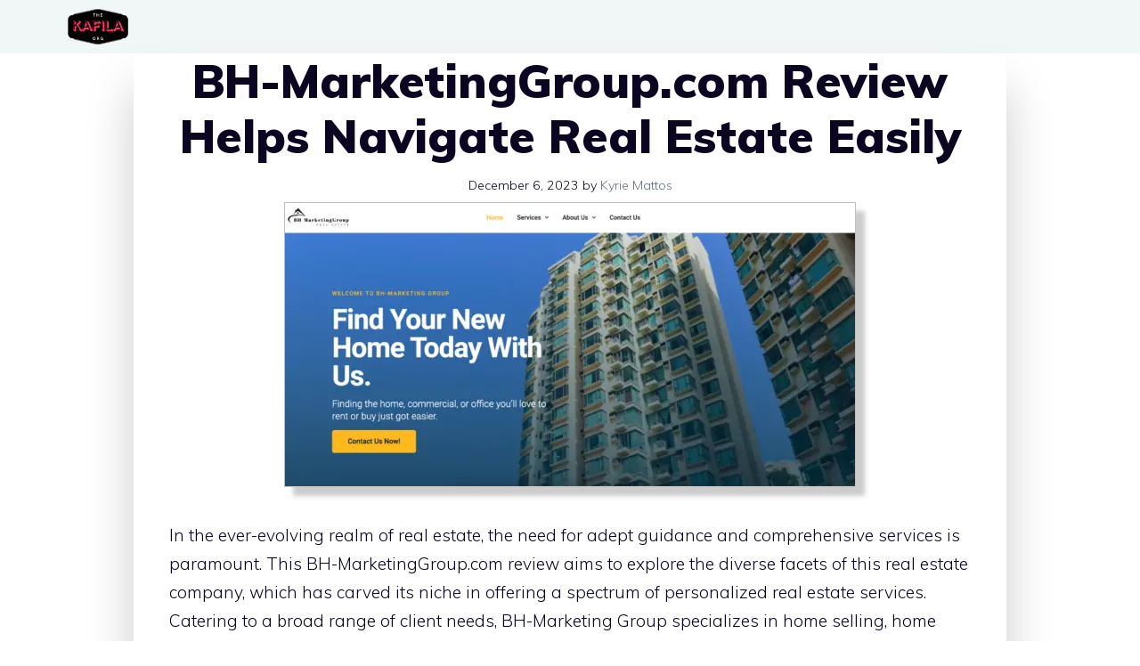

--- FILE ---
content_type: text/html; charset=UTF-8
request_url: https://kafila.org/bh-marketinggroup-com-review-helps-navigate-real-estate-easily/
body_size: 21350
content:
<!DOCTYPE html>
<html lang="en-US" prefix="og: https://ogp.me/ns#">
<head><style>img.lazy{min-height:1px}</style><link href="https://kafila.org/wp-content/plugins/w3-total-cache/pub/js/lazyload.min.js" as="script">
	<meta charset="UTF-8">
	<link rel='preconnect' href='https://fonts.gstatic.com' >
<link rel='dns-prefetch' href='//fonts.googleapis.com'>
<meta name="viewport" content="width=device-width, initial-scale=1">
<!-- Search Engine Optimization by Rank Math - https://rankmath.com/ -->
<title>BH-MarketingGroup.com Review Helps Navigate Real Estate Easily</title><link rel="preload" href="https://fonts.googleapis.com/css?family=Muli:200,200italic,300,300italic,regular,italic,600,600italic,700,700italic,800,800italic,900,900italic" as="font" crossorigin>
<meta name="description" content="In the ever-evolving realm of real estate, the need for adept guidance and comprehensive services is paramount. This BH-MarketingGroup.com review aims to"/>
<meta name="robots" content="follow, index, max-snippet:-1, max-video-preview:-1, max-image-preview:large"/>
<link rel="canonical" href="https://kafila.org/bh-marketinggroup-com-review-helps-navigate-real-estate-easily/" />
<meta property="og:locale" content="en_US" />
<meta property="og:type" content="article" />
<meta property="og:title" content="BH-MarketingGroup.com Review Helps Navigate Real Estate Easily" />
<meta property="og:description" content="In the ever-evolving realm of real estate, the need for adept guidance and comprehensive services is paramount. This BH-MarketingGroup.com review aims to" />
<meta property="og:url" content="https://kafila.org/bh-marketinggroup-com-review-helps-navigate-real-estate-easily/" />
<meta property="og:site_name" content="Kafila" />
<meta property="article:section" content="Business" />
<meta property="og:image" content="https://kafila.org/wp-content/uploads/2023/12/word-image-11544-1-e1701839755306.png" />
<meta property="og:image:secure_url" content="https://kafila.org/wp-content/uploads/2023/12/word-image-11544-1-e1701839755306.png" />
<meta property="og:image:width" content="640" />
<meta property="og:image:height" content="318" />
<meta property="og:image:alt" content="BH-MarketingGroup.com Review Helps Navigate Real Estate Easily" />
<meta property="og:image:type" content="image/png" />
<meta property="article:published_time" content="2023-12-06T21:10:12+00:00" />
<meta name="twitter:card" content="summary_large_image" />
<meta name="twitter:title" content="BH-MarketingGroup.com Review Helps Navigate Real Estate Easily" />
<meta name="twitter:description" content="In the ever-evolving realm of real estate, the need for adept guidance and comprehensive services is paramount. This BH-MarketingGroup.com review aims to" />
<meta name="twitter:image" content="https://kafila.org/wp-content/uploads/2023/12/word-image-11544-1-e1701839755306.png" />
<meta name="twitter:label1" content="Written by" />
<meta name="twitter:data1" content="Kyrie Mattos" />
<meta name="twitter:label2" content="Time to read" />
<meta name="twitter:data2" content="7 minutes" />
<script type="application/ld+json" class="rank-math-schema">{"@context":"https://schema.org","@graph":[{"@type":"Organization","@id":"https://kafila.org/#organization","name":"Kafila","url":"https://kafila.org","logo":{"@type":"ImageObject","@id":"https://kafila.org/#logo","url":"https://kafila.org/wp-content/uploads/2019/12/Untitled-1.png","contentUrl":"https://kafila.org/wp-content/uploads/2019/12/Untitled-1.png","caption":"Kafila","inLanguage":"en-US","width":"323","height":"118"}},{"@type":"WebSite","@id":"https://kafila.org/#website","url":"https://kafila.org","name":"Kafila","publisher":{"@id":"https://kafila.org/#organization"},"inLanguage":"en-US"},{"@type":"ImageObject","@id":"https://kafila.org/wp-content/uploads/2023/12/word-image-11544-1-e1701839755306.png","url":"https://kafila.org/wp-content/uploads/2023/12/word-image-11544-1-e1701839755306.png","width":"640","height":"318","inLanguage":"en-US"},{"@type":"WebPage","@id":"https://kafila.org/bh-marketinggroup-com-review-helps-navigate-real-estate-easily/#webpage","url":"https://kafila.org/bh-marketinggroup-com-review-helps-navigate-real-estate-easily/","name":"BH-MarketingGroup.com Review Helps Navigate Real Estate Easily","datePublished":"2023-12-06T21:10:12+00:00","dateModified":"2023-12-06T21:10:12+00:00","isPartOf":{"@id":"https://kafila.org/#website"},"primaryImageOfPage":{"@id":"https://kafila.org/wp-content/uploads/2023/12/word-image-11544-1-e1701839755306.png"},"inLanguage":"en-US"},{"@type":"Person","@id":"https://kafila.org/author/kyrie/","name":"Kyrie Mattos","url":"https://kafila.org/author/kyrie/","image":{"@type":"ImageObject","@id":"https://secure.gravatar.com/avatar/de68276cd72d6d6ef77e7a27e9226e5cd6a86b5e8ddddc312917131740deb1e3?s=96&amp;d=mm&amp;r=g","url":"https://secure.gravatar.com/avatar/de68276cd72d6d6ef77e7a27e9226e5cd6a86b5e8ddddc312917131740deb1e3?s=96&amp;d=mm&amp;r=g","caption":"Kyrie Mattos","inLanguage":"en-US"},"worksFor":{"@id":"https://kafila.org/#organization"}},{"@type":"BlogPosting","headline":"BH-MarketingGroup.com Review Helps Navigate Real Estate Easily","datePublished":"2023-12-06T21:10:12+00:00","dateModified":"2023-12-06T21:10:12+00:00","articleSection":"Business, Real Estate, Security","author":{"@id":"https://kafila.org/author/kyrie/","name":"Kyrie Mattos"},"publisher":{"@id":"https://kafila.org/#organization"},"description":"In the ever-evolving realm of real estate, the need for adept guidance and comprehensive services is paramount. This BH-MarketingGroup.com review aims to","name":"BH-MarketingGroup.com Review Helps Navigate Real Estate Easily","@id":"https://kafila.org/bh-marketinggroup-com-review-helps-navigate-real-estate-easily/#richSnippet","isPartOf":{"@id":"https://kafila.org/bh-marketinggroup-com-review-helps-navigate-real-estate-easily/#webpage"},"image":{"@id":"https://kafila.org/wp-content/uploads/2023/12/word-image-11544-1-e1701839755306.png"},"inLanguage":"en-US","mainEntityOfPage":{"@id":"https://kafila.org/bh-marketinggroup-com-review-helps-navigate-real-estate-easily/#webpage"}}]}</script>
<!-- /Rank Math WordPress SEO plugin -->

<link href='https://fonts.gstatic.com' crossorigin rel='preconnect' />
<link href='https://fonts.googleapis.com' crossorigin rel='preconnect' />
<style id='wp-img-auto-sizes-contain-inline-css'>
img:is([sizes=auto i],[sizes^="auto," i]){contain-intrinsic-size:3000px 1500px}
/*# sourceURL=wp-img-auto-sizes-contain-inline-css */
</style>
<link rel='stylesheet' id='generate-fonts-css' href='//fonts.googleapis.com/css?family=Muli:200,200italic,300,300italic,regular,italic,600,600italic,700,700italic,800,800italic,900,900italic' media='all' />
<style id='wp-block-library-inline-css'>
:root{--wp-block-synced-color:#7a00df;--wp-block-synced-color--rgb:122,0,223;--wp-bound-block-color:var(--wp-block-synced-color);--wp-editor-canvas-background:#ddd;--wp-admin-theme-color:#007cba;--wp-admin-theme-color--rgb:0,124,186;--wp-admin-theme-color-darker-10:#006ba1;--wp-admin-theme-color-darker-10--rgb:0,107,160.5;--wp-admin-theme-color-darker-20:#005a87;--wp-admin-theme-color-darker-20--rgb:0,90,135;--wp-admin-border-width-focus:2px}@media (min-resolution:192dpi){:root{--wp-admin-border-width-focus:1.5px}}.wp-element-button{cursor:pointer}:root .has-very-light-gray-background-color{background-color:#eee}:root .has-very-dark-gray-background-color{background-color:#313131}:root .has-very-light-gray-color{color:#eee}:root .has-very-dark-gray-color{color:#313131}:root .has-vivid-green-cyan-to-vivid-cyan-blue-gradient-background{background:linear-gradient(135deg,#00d084,#0693e3)}:root .has-purple-crush-gradient-background{background:linear-gradient(135deg,#34e2e4,#4721fb 50%,#ab1dfe)}:root .has-hazy-dawn-gradient-background{background:linear-gradient(135deg,#faaca8,#dad0ec)}:root .has-subdued-olive-gradient-background{background:linear-gradient(135deg,#fafae1,#67a671)}:root .has-atomic-cream-gradient-background{background:linear-gradient(135deg,#fdd79a,#004a59)}:root .has-nightshade-gradient-background{background:linear-gradient(135deg,#330968,#31cdcf)}:root .has-midnight-gradient-background{background:linear-gradient(135deg,#020381,#2874fc)}:root{--wp--preset--font-size--normal:16px;--wp--preset--font-size--huge:42px}.has-regular-font-size{font-size:1em}.has-larger-font-size{font-size:2.625em}.has-normal-font-size{font-size:var(--wp--preset--font-size--normal)}.has-huge-font-size{font-size:var(--wp--preset--font-size--huge)}.has-text-align-center{text-align:center}.has-text-align-left{text-align:left}.has-text-align-right{text-align:right}.has-fit-text{white-space:nowrap!important}#end-resizable-editor-section{display:none}.aligncenter{clear:both}.items-justified-left{justify-content:flex-start}.items-justified-center{justify-content:center}.items-justified-right{justify-content:flex-end}.items-justified-space-between{justify-content:space-between}.screen-reader-text{border:0;clip-path:inset(50%);height:1px;margin:-1px;overflow:hidden;padding:0;position:absolute;width:1px;word-wrap:normal!important}.screen-reader-text:focus{background-color:#ddd;clip-path:none;color:#444;display:block;font-size:1em;height:auto;left:5px;line-height:normal;padding:15px 23px 14px;text-decoration:none;top:5px;width:auto;z-index:100000}html :where(.has-border-color){border-style:solid}html :where([style*=border-top-color]){border-top-style:solid}html :where([style*=border-right-color]){border-right-style:solid}html :where([style*=border-bottom-color]){border-bottom-style:solid}html :where([style*=border-left-color]){border-left-style:solid}html :where([style*=border-width]){border-style:solid}html :where([style*=border-top-width]){border-top-style:solid}html :where([style*=border-right-width]){border-right-style:solid}html :where([style*=border-bottom-width]){border-bottom-style:solid}html :where([style*=border-left-width]){border-left-style:solid}html :where(img[class*=wp-image-]){height:auto;max-width:100%}:where(figure){margin:0 0 1em}html :where(.is-position-sticky){--wp-admin--admin-bar--position-offset:var(--wp-admin--admin-bar--height,0px)}@media screen and (max-width:600px){html :where(.is-position-sticky){--wp-admin--admin-bar--position-offset:0px}}

/*# sourceURL=wp-block-library-inline-css */
</style><style id='wp-block-search-inline-css'>
.wp-block-search__button{margin-left:10px;word-break:normal}.wp-block-search__button.has-icon{line-height:0}.wp-block-search__button svg{height:1.25em;min-height:24px;min-width:24px;width:1.25em;fill:currentColor;vertical-align:text-bottom}:where(.wp-block-search__button){border:1px solid #ccc;padding:6px 10px}.wp-block-search__inside-wrapper{display:flex;flex:auto;flex-wrap:nowrap;max-width:100%}.wp-block-search__label{width:100%}.wp-block-search.wp-block-search__button-only .wp-block-search__button{box-sizing:border-box;display:flex;flex-shrink:0;justify-content:center;margin-left:0;max-width:100%}.wp-block-search.wp-block-search__button-only .wp-block-search__inside-wrapper{min-width:0!important;transition-property:width}.wp-block-search.wp-block-search__button-only .wp-block-search__input{flex-basis:100%;transition-duration:.3s}.wp-block-search.wp-block-search__button-only.wp-block-search__searchfield-hidden,.wp-block-search.wp-block-search__button-only.wp-block-search__searchfield-hidden .wp-block-search__inside-wrapper{overflow:hidden}.wp-block-search.wp-block-search__button-only.wp-block-search__searchfield-hidden .wp-block-search__input{border-left-width:0!important;border-right-width:0!important;flex-basis:0;flex-grow:0;margin:0;min-width:0!important;padding-left:0!important;padding-right:0!important;width:0!important}:where(.wp-block-search__input){appearance:none;border:1px solid #949494;flex-grow:1;font-family:inherit;font-size:inherit;font-style:inherit;font-weight:inherit;letter-spacing:inherit;line-height:inherit;margin-left:0;margin-right:0;min-width:3rem;padding:8px;text-decoration:unset!important;text-transform:inherit}:where(.wp-block-search__button-inside .wp-block-search__inside-wrapper){background-color:#fff;border:1px solid #949494;box-sizing:border-box;padding:4px}:where(.wp-block-search__button-inside .wp-block-search__inside-wrapper) .wp-block-search__input{border:none;border-radius:0;padding:0 4px}:where(.wp-block-search__button-inside .wp-block-search__inside-wrapper) .wp-block-search__input:focus{outline:none}:where(.wp-block-search__button-inside .wp-block-search__inside-wrapper) :where(.wp-block-search__button){padding:4px 8px}.wp-block-search.aligncenter .wp-block-search__inside-wrapper{margin:auto}.wp-block[data-align=right] .wp-block-search.wp-block-search__button-only .wp-block-search__inside-wrapper{float:right}
/*# sourceURL=https://kafila.org/wp-includes/blocks/search/style.min.css */
</style>
<style id='global-styles-inline-css'>
:root{--wp--preset--aspect-ratio--square: 1;--wp--preset--aspect-ratio--4-3: 4/3;--wp--preset--aspect-ratio--3-4: 3/4;--wp--preset--aspect-ratio--3-2: 3/2;--wp--preset--aspect-ratio--2-3: 2/3;--wp--preset--aspect-ratio--16-9: 16/9;--wp--preset--aspect-ratio--9-16: 9/16;--wp--preset--color--black: #000000;--wp--preset--color--cyan-bluish-gray: #abb8c3;--wp--preset--color--white: #ffffff;--wp--preset--color--pale-pink: #f78da7;--wp--preset--color--vivid-red: #cf2e2e;--wp--preset--color--luminous-vivid-orange: #ff6900;--wp--preset--color--luminous-vivid-amber: #fcb900;--wp--preset--color--light-green-cyan: #7bdcb5;--wp--preset--color--vivid-green-cyan: #00d084;--wp--preset--color--pale-cyan-blue: #8ed1fc;--wp--preset--color--vivid-cyan-blue: #0693e3;--wp--preset--color--vivid-purple: #9b51e0;--wp--preset--color--contrast: var(--contrast);--wp--preset--color--contrast-2: var(--contrast-2);--wp--preset--color--contrast-3: var(--contrast-3);--wp--preset--color--base: var(--base);--wp--preset--color--base-2: var(--base-2);--wp--preset--color--base-3: var(--base-3);--wp--preset--color--accent: var(--accent);--wp--preset--gradient--vivid-cyan-blue-to-vivid-purple: linear-gradient(135deg,rgb(6,147,227) 0%,rgb(155,81,224) 100%);--wp--preset--gradient--light-green-cyan-to-vivid-green-cyan: linear-gradient(135deg,rgb(122,220,180) 0%,rgb(0,208,130) 100%);--wp--preset--gradient--luminous-vivid-amber-to-luminous-vivid-orange: linear-gradient(135deg,rgb(252,185,0) 0%,rgb(255,105,0) 100%);--wp--preset--gradient--luminous-vivid-orange-to-vivid-red: linear-gradient(135deg,rgb(255,105,0) 0%,rgb(207,46,46) 100%);--wp--preset--gradient--very-light-gray-to-cyan-bluish-gray: linear-gradient(135deg,rgb(238,238,238) 0%,rgb(169,184,195) 100%);--wp--preset--gradient--cool-to-warm-spectrum: linear-gradient(135deg,rgb(74,234,220) 0%,rgb(151,120,209) 20%,rgb(207,42,186) 40%,rgb(238,44,130) 60%,rgb(251,105,98) 80%,rgb(254,248,76) 100%);--wp--preset--gradient--blush-light-purple: linear-gradient(135deg,rgb(255,206,236) 0%,rgb(152,150,240) 100%);--wp--preset--gradient--blush-bordeaux: linear-gradient(135deg,rgb(254,205,165) 0%,rgb(254,45,45) 50%,rgb(107,0,62) 100%);--wp--preset--gradient--luminous-dusk: linear-gradient(135deg,rgb(255,203,112) 0%,rgb(199,81,192) 50%,rgb(65,88,208) 100%);--wp--preset--gradient--pale-ocean: linear-gradient(135deg,rgb(255,245,203) 0%,rgb(182,227,212) 50%,rgb(51,167,181) 100%);--wp--preset--gradient--electric-grass: linear-gradient(135deg,rgb(202,248,128) 0%,rgb(113,206,126) 100%);--wp--preset--gradient--midnight: linear-gradient(135deg,rgb(2,3,129) 0%,rgb(40,116,252) 100%);--wp--preset--font-size--small: 13px;--wp--preset--font-size--medium: 20px;--wp--preset--font-size--large: 36px;--wp--preset--font-size--x-large: 42px;--wp--preset--spacing--20: 0.44rem;--wp--preset--spacing--30: 0.67rem;--wp--preset--spacing--40: 1rem;--wp--preset--spacing--50: 1.5rem;--wp--preset--spacing--60: 2.25rem;--wp--preset--spacing--70: 3.38rem;--wp--preset--spacing--80: 5.06rem;--wp--preset--shadow--natural: 6px 6px 9px rgba(0, 0, 0, 0.2);--wp--preset--shadow--deep: 12px 12px 50px rgba(0, 0, 0, 0.4);--wp--preset--shadow--sharp: 6px 6px 0px rgba(0, 0, 0, 0.2);--wp--preset--shadow--outlined: 6px 6px 0px -3px rgb(255, 255, 255), 6px 6px rgb(0, 0, 0);--wp--preset--shadow--crisp: 6px 6px 0px rgb(0, 0, 0);}:where(.is-layout-flex){gap: 0.5em;}:where(.is-layout-grid){gap: 0.5em;}body .is-layout-flex{display: flex;}.is-layout-flex{flex-wrap: wrap;align-items: center;}.is-layout-flex > :is(*, div){margin: 0;}body .is-layout-grid{display: grid;}.is-layout-grid > :is(*, div){margin: 0;}:where(.wp-block-columns.is-layout-flex){gap: 2em;}:where(.wp-block-columns.is-layout-grid){gap: 2em;}:where(.wp-block-post-template.is-layout-flex){gap: 1.25em;}:where(.wp-block-post-template.is-layout-grid){gap: 1.25em;}.has-black-color{color: var(--wp--preset--color--black) !important;}.has-cyan-bluish-gray-color{color: var(--wp--preset--color--cyan-bluish-gray) !important;}.has-white-color{color: var(--wp--preset--color--white) !important;}.has-pale-pink-color{color: var(--wp--preset--color--pale-pink) !important;}.has-vivid-red-color{color: var(--wp--preset--color--vivid-red) !important;}.has-luminous-vivid-orange-color{color: var(--wp--preset--color--luminous-vivid-orange) !important;}.has-luminous-vivid-amber-color{color: var(--wp--preset--color--luminous-vivid-amber) !important;}.has-light-green-cyan-color{color: var(--wp--preset--color--light-green-cyan) !important;}.has-vivid-green-cyan-color{color: var(--wp--preset--color--vivid-green-cyan) !important;}.has-pale-cyan-blue-color{color: var(--wp--preset--color--pale-cyan-blue) !important;}.has-vivid-cyan-blue-color{color: var(--wp--preset--color--vivid-cyan-blue) !important;}.has-vivid-purple-color{color: var(--wp--preset--color--vivid-purple) !important;}.has-black-background-color{background-color: var(--wp--preset--color--black) !important;}.has-cyan-bluish-gray-background-color{background-color: var(--wp--preset--color--cyan-bluish-gray) !important;}.has-white-background-color{background-color: var(--wp--preset--color--white) !important;}.has-pale-pink-background-color{background-color: var(--wp--preset--color--pale-pink) !important;}.has-vivid-red-background-color{background-color: var(--wp--preset--color--vivid-red) !important;}.has-luminous-vivid-orange-background-color{background-color: var(--wp--preset--color--luminous-vivid-orange) !important;}.has-luminous-vivid-amber-background-color{background-color: var(--wp--preset--color--luminous-vivid-amber) !important;}.has-light-green-cyan-background-color{background-color: var(--wp--preset--color--light-green-cyan) !important;}.has-vivid-green-cyan-background-color{background-color: var(--wp--preset--color--vivid-green-cyan) !important;}.has-pale-cyan-blue-background-color{background-color: var(--wp--preset--color--pale-cyan-blue) !important;}.has-vivid-cyan-blue-background-color{background-color: var(--wp--preset--color--vivid-cyan-blue) !important;}.has-vivid-purple-background-color{background-color: var(--wp--preset--color--vivid-purple) !important;}.has-black-border-color{border-color: var(--wp--preset--color--black) !important;}.has-cyan-bluish-gray-border-color{border-color: var(--wp--preset--color--cyan-bluish-gray) !important;}.has-white-border-color{border-color: var(--wp--preset--color--white) !important;}.has-pale-pink-border-color{border-color: var(--wp--preset--color--pale-pink) !important;}.has-vivid-red-border-color{border-color: var(--wp--preset--color--vivid-red) !important;}.has-luminous-vivid-orange-border-color{border-color: var(--wp--preset--color--luminous-vivid-orange) !important;}.has-luminous-vivid-amber-border-color{border-color: var(--wp--preset--color--luminous-vivid-amber) !important;}.has-light-green-cyan-border-color{border-color: var(--wp--preset--color--light-green-cyan) !important;}.has-vivid-green-cyan-border-color{border-color: var(--wp--preset--color--vivid-green-cyan) !important;}.has-pale-cyan-blue-border-color{border-color: var(--wp--preset--color--pale-cyan-blue) !important;}.has-vivid-cyan-blue-border-color{border-color: var(--wp--preset--color--vivid-cyan-blue) !important;}.has-vivid-purple-border-color{border-color: var(--wp--preset--color--vivid-purple) !important;}.has-vivid-cyan-blue-to-vivid-purple-gradient-background{background: var(--wp--preset--gradient--vivid-cyan-blue-to-vivid-purple) !important;}.has-light-green-cyan-to-vivid-green-cyan-gradient-background{background: var(--wp--preset--gradient--light-green-cyan-to-vivid-green-cyan) !important;}.has-luminous-vivid-amber-to-luminous-vivid-orange-gradient-background{background: var(--wp--preset--gradient--luminous-vivid-amber-to-luminous-vivid-orange) !important;}.has-luminous-vivid-orange-to-vivid-red-gradient-background{background: var(--wp--preset--gradient--luminous-vivid-orange-to-vivid-red) !important;}.has-very-light-gray-to-cyan-bluish-gray-gradient-background{background: var(--wp--preset--gradient--very-light-gray-to-cyan-bluish-gray) !important;}.has-cool-to-warm-spectrum-gradient-background{background: var(--wp--preset--gradient--cool-to-warm-spectrum) !important;}.has-blush-light-purple-gradient-background{background: var(--wp--preset--gradient--blush-light-purple) !important;}.has-blush-bordeaux-gradient-background{background: var(--wp--preset--gradient--blush-bordeaux) !important;}.has-luminous-dusk-gradient-background{background: var(--wp--preset--gradient--luminous-dusk) !important;}.has-pale-ocean-gradient-background{background: var(--wp--preset--gradient--pale-ocean) !important;}.has-electric-grass-gradient-background{background: var(--wp--preset--gradient--electric-grass) !important;}.has-midnight-gradient-background{background: var(--wp--preset--gradient--midnight) !important;}.has-small-font-size{font-size: var(--wp--preset--font-size--small) !important;}.has-medium-font-size{font-size: var(--wp--preset--font-size--medium) !important;}.has-large-font-size{font-size: var(--wp--preset--font-size--large) !important;}.has-x-large-font-size{font-size: var(--wp--preset--font-size--x-large) !important;}
/*# sourceURL=global-styles-inline-css */
</style>

<style id='classic-theme-styles-inline-css'>
/*! This file is auto-generated */
.wp-block-button__link{color:#fff;background-color:#32373c;border-radius:9999px;box-shadow:none;text-decoration:none;padding:calc(.667em + 2px) calc(1.333em + 2px);font-size:1.125em}.wp-block-file__button{background:#32373c;color:#fff;text-decoration:none}
/*# sourceURL=/wp-includes/css/classic-themes.min.css */
</style>
<link rel="stylesheet" href="https://kafila.org/wp-content/cache/minify/3de15.css" media="all" />

<style id='ez-toc-inline-css'>
div#ez-toc-container .ez-toc-title {font-size: 120%;}div#ez-toc-container .ez-toc-title {font-weight: 500;}div#ez-toc-container ul li , div#ez-toc-container ul li a {font-size: 95%;}div#ez-toc-container ul li , div#ez-toc-container ul li a {font-weight: 500;}div#ez-toc-container nav ul ul li {font-size: 90%;}div#ez-toc-container {width: 100%;}.ez-toc-box-title {font-weight: bold; margin-bottom: 10px; text-align: center; text-transform: uppercase; letter-spacing: 1px; color: #666; padding-bottom: 5px;position:absolute;top:-4%;left:5%;background-color: inherit;transition: top 0.3s ease;}.ez-toc-box-title.toc-closed {top:-25%;}
/*# sourceURL=ez-toc-inline-css */
</style>
<link rel="stylesheet" href="https://kafila.org/wp-content/cache/minify/bf29a.css" media="all" />

<style id='generate-style-inline-css'>
body{background-color:#ffffff;color:#0b0521;}a{color:#ff0000;}a:hover, a:focus, a:active{color:#ff3366;}body .grid-container{max-width:900px;}.wp-block-group__inner-container{max-width:900px;margin-left:auto;margin-right:auto;}.site-header .header-image{width:30px;}:root{--contrast:#222222;--contrast-2:#575760;--contrast-3:#b2b2be;--base:#f0f0f0;--base-2:#f7f8f9;--base-3:#ffffff;--accent:#1e73be;}:root .has-contrast-color{color:var(--contrast);}:root .has-contrast-background-color{background-color:var(--contrast);}:root .has-contrast-2-color{color:var(--contrast-2);}:root .has-contrast-2-background-color{background-color:var(--contrast-2);}:root .has-contrast-3-color{color:var(--contrast-3);}:root .has-contrast-3-background-color{background-color:var(--contrast-3);}:root .has-base-color{color:var(--base);}:root .has-base-background-color{background-color:var(--base);}:root .has-base-2-color{color:var(--base-2);}:root .has-base-2-background-color{background-color:var(--base-2);}:root .has-base-3-color{color:var(--base-3);}:root .has-base-3-background-color{background-color:var(--base-3);}:root .has-accent-color{color:var(--accent);}:root .has-accent-background-color{background-color:var(--accent);}body, button, input, select, textarea{font-family:"Muli", sans-serif;font-weight:300;font-size:19px;}body{line-height:1.7;}p{margin-bottom:2em;}.entry-content > [class*="wp-block-"]:not(:last-child):not(.wp-block-heading){margin-bottom:2em;}.main-navigation a, .menu-toggle{font-weight:300;text-transform:uppercase;font-size:16px;}.main-navigation .main-nav ul ul li a{font-size:15px;}.widget-title{font-size:16px;}.sidebar .widget, .footer-widgets .widget{font-size:13px;}button:not(.menu-toggle),html input[type="button"],input[type="reset"],input[type="submit"],.button,.wp-block-button .wp-block-button__link{font-weight:600;}h1{font-weight:900;font-size:52px;}h2{font-weight:800;font-size:36px;line-height:1.3em;}h3{font-weight:600;font-size:28px;}h4{font-weight:600;font-size:23px;}h5{font-weight:400;}h6{font-weight:300;font-size:20px;}@media (max-width:768px){.main-title{font-size:30px;}h1{font-size:40px;}h2{font-size:32px;}}.top-bar{background-color:#636363;color:#ffffff;}.top-bar a{color:#ffffff;}.top-bar a:hover{color:#303030;}.site-header{background-color:#f1f6f7;color:#222222;}.site-header a{color:#62707c;}.main-title a,.main-title a:hover{color:#ff3366;}.site-description{color:#0b0521;}.mobile-menu-control-wrapper .menu-toggle,.mobile-menu-control-wrapper .menu-toggle:hover,.mobile-menu-control-wrapper .menu-toggle:focus,.has-inline-mobile-toggle #site-navigation.toggled{background-color:rgba(0, 0, 0, 0.02);}.main-navigation,.main-navigation ul ul{background-color:#f1f6f7;}.main-navigation .main-nav ul li a, .main-navigation .menu-toggle, .main-navigation .menu-bar-items{color:#ff3366;}.main-navigation .main-nav ul li:not([class*="current-menu-"]):hover > a, .main-navigation .main-nav ul li:not([class*="current-menu-"]):focus > a, .main-navigation .main-nav ul li.sfHover:not([class*="current-menu-"]) > a, .main-navigation .menu-bar-item:hover > a, .main-navigation .menu-bar-item.sfHover > a{color:#62707c;background-color:rgba(63,63,63,0);}button.menu-toggle:hover,button.menu-toggle:focus,.main-navigation .mobile-bar-items a,.main-navigation .mobile-bar-items a:hover,.main-navigation .mobile-bar-items a:focus{color:#ff3366;}.main-navigation .main-nav ul li[class*="current-menu-"] > a{color:#383f49;background-color:rgba(63,63,63,0);}.navigation-search input[type="search"],.navigation-search input[type="search"]:active, .navigation-search input[type="search"]:focus, .main-navigation .main-nav ul li.search-item.active > a, .main-navigation .menu-bar-items .search-item.active > a{color:#ffffff;background-color:rgba(63,63,63,0.91);opacity:1;}.main-navigation ul ul{background-color:#3f3f3f;}.main-navigation .main-nav ul ul li a{color:#ffffff;}.main-navigation .main-nav ul ul li:not([class*="current-menu-"]):hover > a,.main-navigation .main-nav ul ul li:not([class*="current-menu-"]):focus > a, .main-navigation .main-nav ul ul li.sfHover:not([class*="current-menu-"]) > a{color:#ffffff;background-color:#4f4f4f;}.main-navigation .main-nav ul ul li[class*="current-menu-"] > a{color:#ffffff;background-color:#4f4f4f;}.separate-containers .inside-article, .separate-containers .comments-area, .separate-containers .page-header, .one-container .container, .separate-containers .paging-navigation, .inside-page-header{background-color:#ffffff;}.entry-title a{color:#0b0521;}.entry-title a:hover{color:#0b0521;}.entry-meta{color:#0b0521;}.entry-meta a{color:#62707c;}.entry-meta a:hover{color:#ff3366;}.sidebar .widget{background-color:#ffffff;}.sidebar .widget .widget-title{color:#000000;}.footer-widgets{color:#ffffff;background-color:#0b0521;}.footer-widgets a{color:#ffffff;}.footer-widgets .widget-title{color:#ffffff;}.site-info{color:#ffffff;background-color:#0b0521;}.site-info a{color:#ffffff;}.site-info a:hover{color:#606060;}.footer-bar .widget_nav_menu .current-menu-item a{color:#606060;}input[type="text"],input[type="email"],input[type="url"],input[type="password"],input[type="search"],input[type="tel"],input[type="number"],textarea,select{color:#666666;background-color:#fafafa;border-color:#cccccc;}input[type="text"]:focus,input[type="email"]:focus,input[type="url"]:focus,input[type="password"]:focus,input[type="search"]:focus,input[type="tel"]:focus,input[type="number"]:focus,textarea:focus,select:focus{color:#666666;background-color:#ffffff;border-color:#bfbfbf;}button,html input[type="button"],input[type="reset"],input[type="submit"],a.button,a.wp-block-button__link:not(.has-background){color:#ffffff;background-color:#0b0521;}button:hover,html input[type="button"]:hover,input[type="reset"]:hover,input[type="submit"]:hover,a.button:hover,button:focus,html input[type="button"]:focus,input[type="reset"]:focus,input[type="submit"]:focus,a.button:focus,a.wp-block-button__link:not(.has-background):active,a.wp-block-button__link:not(.has-background):focus,a.wp-block-button__link:not(.has-background):hover{color:#ffffff;background-color:#62707c;}a.generate-back-to-top{background-color:rgba( 0,0,0,0.4 );color:#ffffff;}a.generate-back-to-top:hover,a.generate-back-to-top:focus{background-color:rgba( 0,0,0,0.6 );color:#ffffff;}:root{--gp-search-modal-bg-color:var(--base-3);--gp-search-modal-text-color:var(--contrast);--gp-search-modal-overlay-bg-color:rgba(0,0,0,0.2);}@media (max-width: 768px){.main-navigation .menu-bar-item:hover > a, .main-navigation .menu-bar-item.sfHover > a{background:none;color:#ff3366;}}.inside-header{padding:15px;}.separate-containers .inside-article, .separate-containers .comments-area, .separate-containers .page-header, .separate-containers .paging-navigation, .one-container .site-content, .inside-page-header{padding:0px 40px 0px 40px;}.site-main .wp-block-group__inner-container{padding:0px 40px 0px 40px;}.entry-content .alignwide, body:not(.no-sidebar) .entry-content .alignfull{margin-left:-40px;width:calc(100% + 80px);max-width:calc(100% + 80px);}.container.grid-container{max-width:980px;}.main-navigation .main-nav ul li a,.menu-toggle,.main-navigation .mobile-bar-items a{padding-left:21px;padding-right:21px;}.main-navigation .main-nav ul ul li a{padding:10px 21px 10px 21px;}.rtl .menu-item-has-children .dropdown-menu-toggle{padding-left:21px;}.menu-item-has-children .dropdown-menu-toggle{padding-right:21px;}.rtl .main-navigation .main-nav ul li.menu-item-has-children > a{padding-right:21px;}.widget-area .widget{padding:40px 25px 25px 25px;}.footer-widgets{padding:60px 40px 60px 40px;}.site-info{padding:20px;}@media (max-width:768px){.separate-containers .inside-article, .separate-containers .comments-area, .separate-containers .page-header, .separate-containers .paging-navigation, .one-container .site-content, .inside-page-header{padding:0px 25px 0px 25px;}.site-main .wp-block-group__inner-container{padding:0px 25px 0px 25px;}.site-info{padding-right:10px;padding-left:10px;}.entry-content .alignwide, body:not(.no-sidebar) .entry-content .alignfull{margin-left:-25px;width:calc(100% + 50px);max-width:calc(100% + 50px);}}/* End cached CSS */@media (max-width: 768px){.main-navigation .menu-toggle,.main-navigation .mobile-bar-items,.sidebar-nav-mobile:not(#sticky-placeholder){display:block;}.main-navigation ul,.gen-sidebar-nav{display:none;}[class*="nav-float-"] .site-header .inside-header > *{float:none;clear:both;}}
.dynamic-author-image-rounded{border-radius:100%;}.dynamic-featured-image, .dynamic-author-image{vertical-align:middle;}.one-container.blog .dynamic-content-template:not(:last-child), .one-container.archive .dynamic-content-template:not(:last-child){padding-bottom:0px;}.dynamic-entry-excerpt > p:last-child{margin-bottom:0px;}
.main-navigation.toggled .main-nav > ul{background-color: #f1f6f7}
.navigation-branding .main-title{font-weight:bold;text-transform:none;font-size:25px;}@media (max-width: 768px){.navigation-branding .main-title{font-size:30px;}}
.post-image:not(:first-child), .page-content:not(:first-child), .entry-content:not(:first-child), .entry-summary:not(:first-child), footer.entry-meta{margin-top:0em;}.post-image-above-header .inside-article div.featured-image, .post-image-above-header .inside-article div.post-image{margin-bottom:0em;}.main-navigation.slideout-navigation .main-nav > ul > li > a{line-height:44px;}
/*# sourceURL=generate-style-inline-css */
</style>
<link rel="stylesheet" href="https://kafila.org/wp-content/cache/minify/b01df.css" media="all" />




<style id='generate-offside-inline-css'>
:root{--gp-slideout-width:265px;}.slideout-navigation.main-navigation{background-color:rgba(11,5,33,0);}.slideout-navigation.main-navigation .main-nav ul li a{color:#ffffff;font-weight:100;text-transform:uppercase;}.slideout-navigation.main-navigation.do-overlay .main-nav ul ul li a{font-size:1em;}.slideout-navigation.main-navigation .main-nav ul li:not([class*="current-menu-"]):hover > a, .slideout-navigation.main-navigation .main-nav ul li:not([class*="current-menu-"]):focus > a, .slideout-navigation.main-navigation .main-nav ul li.sfHover:not([class*="current-menu-"]) > a{background-color:#62707c;}.slideout-navigation.main-navigation .main-nav ul li[class*="current-menu-"] > a{color:#ffffff;background-color:#526e7c;}.slideout-navigation, .slideout-navigation a{color:#ffffff;}.slideout-navigation button.slideout-exit{color:#ffffff;padding-left:21px;padding-right:21px;}.slideout-navigation .dropdown-menu-toggle:before{content:"\f107";}.slideout-navigation .sfHover > a .dropdown-menu-toggle:before{content:"\f106";}@media (max-width: 768px){.menu-bar-item.slideout-toggle{display:none;}}
/*# sourceURL=generate-offside-inline-css */
</style>
<link rel="stylesheet" href="https://kafila.org/wp-content/cache/minify/1e0c8.css" media="all" />


<style id='generate-navigation-branding-inline-css'>
.navigation-branding img, .site-logo.mobile-header-logo img{height:60px;width:auto;}.navigation-branding .main-title{line-height:60px;}@media (max-width: 910px){#site-navigation .navigation-branding, #sticky-navigation .navigation-branding{margin-left:10px;}}@media (max-width: 768px){.main-navigation:not(.slideout-navigation) .main-nav{-ms-flex:0 0 100%;flex:0 0 100%;}.main-navigation:not(.slideout-navigation) .inside-navigation{-ms-flex-wrap:wrap;flex-wrap:wrap;display:-webkit-box;display:-ms-flexbox;display:flex;}.nav-aligned-center .navigation-branding, .nav-aligned-left .navigation-branding{margin-right:auto;}.nav-aligned-center  .main-navigation.has-branding:not(.slideout-navigation) .inside-navigation .main-nav,.nav-aligned-center  .main-navigation.has-sticky-branding.navigation-stick .inside-navigation .main-nav,.nav-aligned-left  .main-navigation.has-branding:not(.slideout-navigation) .inside-navigation .main-nav,.nav-aligned-left  .main-navigation.has-sticky-branding.navigation-stick .inside-navigation .main-nav{margin-right:0px;}}
/*# sourceURL=generate-navigation-branding-inline-css */
</style>
<script src="https://kafila.org/wp-content/cache/minify/d52ed.js"></script>

<link rel="https://api.w.org/" href="https://kafila.org/wp-json/" /><link rel="alternate" title="JSON" type="application/json" href="https://kafila.org/wp-json/wp/v2/posts/11544" /><style type="text/css" id="tve_global_variables">:root{--tcb-background-author-image:url(https://secure.gravatar.com/avatar/de68276cd72d6d6ef77e7a27e9226e5cd6a86b5e8ddddc312917131740deb1e3?s=256&d=mm&r=g);--tcb-background-user-image:url();--tcb-background-featured-image-thumbnail:url(https://kafila.org/wp-content/uploads/2023/12/word-image-11544-1-e1701839755306.png);}</style><script>document.createElement( "picture" );if(!window.HTMLPictureElement && document.addEventListener) {window.addEventListener("DOMContentLoaded", function() {var s = document.createElement("script");s.src = "https://kafila.org/wp-content/plugins/webp-express/js/picturefill.min.js";document.body.appendChild(s);});}</script><style type="text/css" id="thrive-default-styles"></style><link rel="icon" href="https://kafila.org/wp-content/uploads/2020/02/cropped-Kafila-ico-7-32x32.png" sizes="32x32" />
<link rel="icon" href="https://kafila.org/wp-content/uploads/2020/02/cropped-Kafila-ico-7-192x192.png" sizes="192x192" />
<link rel="apple-touch-icon" href="https://kafila.org/wp-content/uploads/2020/02/cropped-Kafila-ico-7-180x180.png" />
<meta name="msapplication-TileImage" content="https://kafila.org/wp-content/uploads/2020/02/cropped-Kafila-ico-7-270x270.png" />

<!-- BEGIN GAINWP v5.4.6 Universal Analytics - https://intelligencewp.com/google-analytics-in-wordpress/ -->
<script type="pmdelayedscript" data-cfasync="false" data-no-optimize="1" data-no-defer="1" data-no-minify="1">
(function(i,s,o,g,r,a,m){i['GoogleAnalyticsObject']=r;i[r]=i[r]||function(){
	(i[r].q=i[r].q||[]).push(arguments)},i[r].l=1*new Date();a=s.createElement(o),
	m=s.getElementsByTagName(o)[0];a.async=1;a.src=g;m.parentNode.insertBefore(a,m)
})(window,document,'script','https://www.google-analytics.com/analytics.js','ga');
  ga('create', 'UA-151314962-1', 'auto');
  ga('send', 'pageview');
</script>
<!-- END GAINWP Universal Analytics -->
		<style id="wp-custom-css">
			/* GeneratePress Site CSS */ /* GLOBAL COLORS */

.slideout-header {
    background-color: #0b0521;
}

.slideout-header .slideout-exit {
    color: #fff;
    background-color: #ff3366;
}

.slideout-header .custom.slideout-toggle a {
    background-color: #ff3366;
}

#generate-slideout-menu .slideout-menu li {
    background-color: #0b0521;
}

.hero-category a, .post-nav, .entry-meta .cat-links a {
    background-color: #ff3366;
    color: #fff !important;
}

.nav-links .page-numbers {
    background-color: #0b0521;
    color: #fff;
}

.nav-links .page-numbers:hover {
    background-color: #383f49;
    color: #fff;
}

.slider {
    background-color: #0b0521;
}

input:checked+.slider {
    background-color: #ff3366;
}

.author-box {
    background-color: #f1f6f7;
}


/* Global Styles */

.inside-header, .author-box, #post-nav a, #post-nav .post-nav-wrap, .section-box .generate-sections-inside-container, .flex-inner>div, .two-column .generate-sections-inside-container>div {
    -webkit-box-sizing: border-box;
    box-sizing: border-box;
}

.slideout-header, .author-box, #post-nav, #post-nav .post-nav-wrap, .flex-section .generate-sections-inside-container, .flex-inner {
    display: -webkit-box;
    display: -ms-flexbox;
    display: flex;
}

.author-box, #post-nav, .flex-section .generate-sections-inside-container, .flex-inner {
    -ms-flex-wrap: wrap;
    flex-wrap: wrap;
}

@media (min-width: 640px) {
    .two-column .generate-sections-inside-container>div {
        flex: 0 0 40%;
        align-self: center;
    }
    .two-column .generate-sections-inside-container>div:first-child {
        margin-right: auto;
    }
}

/* HEADER */

@media (max-width: 768px) {
    .inside-header {
        padding: 25px;
    }
}

/* SLIDE OUT NAVIGATION */

.main-navigation.offside {
    overflow: visible;
}

.main-navigation .inside-navigation .menu .slideout-toggle, button.menu-toggle, .slideout-overlay {
    display: none !important;
}

/* style and position Custom Slideout toggle */

.slideout-header .slideout-exit:before {
    font-family: GeneratePress;
}

.slideout-header {
    padding: 0 20px;
    line-height: 40px;
}

.custom.slideout-toggle a, .slideout-header .slideout-exit {
    width: 40px;
    text-align: center;
	cursor: pointer;
}

.custom.slideout-toggle a {
    position: relative;
}

.slideout-header .slideout-exit {
    position: absolute;
}

.offside--right .slideout-header .custom.slideout-toggle a {
    left: -60px;
}

.offside--right .slideout-header .slideout-exit {
    left: -40px;
}

.offside--left .slideout-header .custom.slideout-toggle a {
    right: -245px;
}

.offside--left .slideout-header .slideout-exit {
    right: -40px;
}

.slideout-navigation.is-open .slideout-menu {
    -webkit-transform: translate3d(0, 0, 0);
    transform: translate3d(0, 0, 0);
    -webkit-transition-delay: .35s !important;
    transition-delay: .2s !important;
}

.slideout-menu {
    -webkit-transform: translate3d(0, -140%, 0);
    transform: translate3d(0, -140%, 0);
    overflow: hidden;
}

.main-navigation.offside {
    height: auto;
}

.offside-js--interact .offside, .offside-js--interact .offside-sliding-element, .slideout-navigation.is-open .slideout-menu, .slideout-menu {
    -webkit-transition: all 500ms cubic-bezier(0.785, 0.135, 0.15, 0.86);
    transition: all 500ms cubic-bezier(0.785, 0.135, 0.15, 0.86);
}

/* PAGE HERO */
/* single ppst hero meta */

.hero-category a, .post-nav, .entry-meta .cat-links a {
    padding: 6px 12px;
    border-radius: 3px;
    font-size: 0.7em;
    text-transform: uppercase;
}

.hero-byline {
    font-size: 0.9em;
}

.hero-category, .entry-meta .cat-links {
    visibility: hidden;
}

.hero-category a, .entry-meta .cat-links a {
    visibility: visible;
    margin-bottom: 10px !important;
}

.entry-meta .cat-links:before {
    display: none;
}

.page-hero.overlay {
	box-shadow: inset 0px 100px 83px -15px rgba(0,0,0,0.75);
}

/* WIDGET STYLING */

#footer-widgets li:not(:last-child)  {
    border-bottom: 1px dotted #d6d7d8;
    line-height: 2.5em;
    margin-bottom: 0.5em;
	display: inline-block;
}

.footer-widgets {
    -webkit-box-shadow: inset 0 50px 50px -50px rgba(0, 0, 0, 0.25);
    box-shadow: inset 0 50px 50px -50px rgba(0, 0, 0, 0.25);
}

/* SINGLE POST AUTHOR BOX */

.author-links a {
    font-size: 3em;
    line-height: 0.5em;
    float: right;
}

.author-box {
    padding: 4%;
    margin-top: 60px;
    font-size: 0.8em;
}

.author-box .avatar {
    width: 30px;
    border-radius: 100%;
    margin-right: 20px;
}

h5.author-title {
    margin-bottom: 0.5em;
}

/* CUSTOM POST NAVIGATION - ENSURE GP NAV IS DISABLED */

#post-nav a {
    -webkit-box-flex: 1;
    -ms-flex: 1 0 50%;
    flex: 1 0 50%;
    box-sizing: border-box;
}

@media (max-width: 768px) {
    #post-nav a {
        -webkit-box-flex: 1;
        -ms-flex: 1 0 100%;
        flex: 1 0 100%;
    }
}

#post-nav .post-nav-wrap {
    background-size: cover !important;
    background-position: center center !important;
    min-height: 120px;
    height: 100%;
    padding: calc(6% + 1em) 5%;
    -webkit-box-shadow: inset 0 -50px 70px 20px rgba(0, 0, 0, 0.5);
    box-shadow: inset 0 -50px 70px 20px rgba(0, 0, 0, 0.5);
    -webkit-transition: -webkit-box-shadow 500ms;
    transition: -webkit-box-shadow 500ms;
    transition: box-shadow 500ms;
    transition: box-shadow 500ms, -webkit-box-shadow 500ms;
    position: relative;
}

#post-nav .post-nav-wrap:hover {
    -webkit-box-shadow: inset 0 -90px 70px 20px rgba(0, 0, 0, 0.5);
    box-shadow: inset 0 -90px 70px 20px rgba(0, 0, 0, 0.5);
}

.post-nav-wrap>* {
    color: #fff;
}

.post-nav-date {
    font-size: 0.9em;
}

.post-nav-title {
    margin: 5px 0 !important;
}

.post-nav {
    min-width: 60px;
    position: absolute;
    top: 0;
    border-radius: 0 0 2px 0;
}

.post-nav:first-child {
    left: 0;
}

.post-nav:last-child {
    right: 0;
}

/* BLOG AND ARCHIVE STYLING */

.blog .post-image, .archive .post-image, .search .post-image {
    margin: 0.5em 0 1em 0 !important;
	float: none !important;
}

.blog .post-image img, .archive .post-image img, .search .post-image img {
    width: 100%;
    height: 250px;
    -o-object-fit: cover;
    object-fit: cover;
}

.entry-summary, .entry-meta {
    font-size: 0.75em;
    margin-top: 1em;
}

.nav-links .page-numbers {
    display: inline-block;
    min-width: 30px;
    line-height: 39px;
    text-align: center;
    border-radius: 2px;
}

.nav-links .next.page-numbers, .nav-links .prev.page-numbers {
    width: auto;
    padding: 0 20px;
}

/* FORM STYLING */

input[type="text"], input[type="email"], input[type="url"], input[type="password"], input[type="search"], input[type="tel"], input[type="number"], textarea, select {
    border: none;
    font-size: 0.8em;
}

/* Show Hide Comments Toggle */

.switch {
    position: relative;
    display: inline-block;
    width: 60px;
    height: 34px;
}

.switch input {
    display: none;
}
.slider, .slider:before, .slider:after {
	position: absolute;
}
.slider {
    cursor: pointer;
    top: 0;
    left: 0;
    right: 0;
    bottom: 0;
    -webkit-transition: .4s;
    transition: .4s;
    border-radius: 34px;
}

.slider:before {
    content: "";
    height: 26px;
    width: 26px;
    left: 4px;
    bottom: 4px;
    background-color: white;
    -webkit-transition: .4s;
    transition: .4s;
    border-radius: 50%;
    z-index: 1
}

.slider:after {
    content: "SHOW HIDE";
    font-size: 0.4em;
    line-height: 34px;
    margin-left: 0.45em;
    color: #fff;
    letter-spacing: 0.05em;
}

input:checked+.slider:before {
    -webkit-transform: translateX(26px);
    transform: translateX(26px);
} /* End GeneratePress Site CSS */

/*change border color #C0C0C0 and shadow color #ccc to any color of your choice */
.post img {
border:1px solid #C0C0C0;
box-shadow: 10px 10px 5px #ccc;
-moz-box-shadow: 10px 10px 5px #ccc;
-webkit-box-shadow: 10px 10px 5px #ccc;
-khtml-box-shadow: 10px 10px 5px #ccc;
}

.entry-header{
    text-align: center;
}
.rmp-results-widget
{
    text-align: center;
}

.container {
	border:px solid #C0C0C0;
box-shadow: 0px 10px 5px #ccc;
-moz-box-shadow: 0px 10px 5px #ccc;
-webkit-box-shadow: 0px 40px 50px #ccc;
-khtml-box-shadow: 0px 10px 5px #ccc;
}		</style>
		</head>

<body class="wp-singular post-template post-template-NewTemp post-template-NewTemp-php single single-post postid-11544 single-format-standard wp-custom-logo wp-embed-responsive wp-theme-generatepress wp-child-theme-generatepress_child post-image-below-header post-image-aligned-center slideout-enabled slideout-both sticky-menu-slide no-sidebar nav-below-header one-container fluid-header active-footer-widgets-3 nav-aligned-right header-aligned-left dropdown-hover" itemtype="https://schema.org/Blog" itemscope>
	<a class="screen-reader-text skip-link" href="#content" title="Skip to content">Skip to content</a>		<nav class="has-branding main-navigation sub-menu-left" id="site-navigation" aria-label="Primary"  itemtype="https://schema.org/SiteNavigationElement" itemscope>
			<div class="inside-navigation">
				<div class="navigation-branding"><div class="site-logo">
						<a href="https://kafila.org/" title="Kafila" rel="home">
							<picture><source data-srcset="https://kafila.org/wp-content/webp-express/webp-images/uploads/2020/02/Kafila.png.webp 1x, https://kafila.org/wp-content/webp-express/webp-images/uploads/2020/02/Kafila.png.webp 2x" type="image/webp"><img class="header-image is-logo-image webpexpress-processed lazy" alt="Kafila" src="data:image/svg+xml,%3Csvg%20xmlns='http://www.w3.org/2000/svg'%20viewBox='0%200%20350%2070'%3E%3C/svg%3E" data-src="https://kafila.org/wp-content/uploads/2020/02/Kafila.png" title="Kafila" data-srcset="https://kafila.org/wp-content/uploads/2020/02/Kafila.png 1x, https://kafila.org/wp-content/uploads/2020/02/Kafila.png 2x" width="350" height="70"></picture>
						</a>
					</div></div>				<button class="menu-toggle" aria-controls="generate-slideout-menu" aria-expanded="false">
					<span class="mobile-menu">Menu</span>				</button>
				<div id="primary-menu" class="main-nav"><ul id="menu-td-demo-custom-menu" class=" menu sf-menu"><li class="slideout-toggle menu-item-align-right "><a href="#" role="button"><span class="off-canvas-toggle-label">Menu</span></a></li></ul></div>			</div>
		</nav>
		
	<div class="site grid-container container hfeed grid-parent" id="page">
				<div class="site-content" id="content">
			 
 	<div id="primary" class="content-area grid-parent mobile-grid-100 grid-100 tablet-grid-100">
		<main id="main" class="site-main">
			
<article id="post-11544" class="post-11544 post type-post status-publish format-standard has-post-thumbnail hentry category-business category-real-estate category-security" itemtype="https://schema.org/CreativeWork" itemscope>
	<div class="inside-article">
					<header class="entry-header">
				<h1 class="entry-title" itemprop="headline">BH-MarketingGroup.com Review Helps Navigate Real Estate Easily</h1>		<div class="entry-meta">
			<span class="posted-on"><time class="entry-date published" datetime="2023-12-06T21:10:12+00:00" itemprop="datePublished">December 6, 2023</time></span> <span class="byline">by <span class="author vcard" itemprop="author" itemtype="https://schema.org/Person" itemscope><a class="url fn n" href="https://kafila.org/author/kyrie/" title="View all posts by Kyrie Mattos" rel="author" itemprop="url"><span class="author-name" itemprop="name">Kyrie Mattos</span></a></span></span> 		</div>
					</header>
			
		<div class="entry-content" itemprop="text">
			<div class='code-block code-block-1' style='margin: 8px 0; clear: both;'>
<script async src="https://pagead2.googlesyndication.com/pagead/js/adsbygoogle.js" type="pmdelayedscript" data-cfasync="false" data-no-optimize="1" data-no-defer="1" data-no-minify="1"></script>
<!-- kafila -->
<ins class="adsbygoogle"
     style="display:block"
     data-ad-client="ca-pub-4611886520401719"
     data-ad-slot="2515284210"
     data-ad-format="auto"
     data-full-width-responsive="true"></ins>
<script>
     (adsbygoogle = window.adsbygoogle || []).push({});
</script></div>
<p><picture><source data-srcset="https://kafila.org/wp-content/webp-express/webp-images/uploads/2023/12/word-image-11544-1-e1701839755306.png.webp 640w, https://kafila.org/wp-content/webp-express/webp-images/uploads/2023/12/word-image-11544-1-e1701839755306-300x149.png.webp 300w" data-sizes="(max-width: 640px) 100vw, 640px" type="image/webp"><img decoding="async" class="aligncenter size-full wp-image-11547 webpexpress-processed lazy" src="data:image/svg+xml,%3Csvg%20xmlns='http://www.w3.org/2000/svg'%20viewBox='0%200%20640%20318'%3E%3C/svg%3E" data-src="https://kafila.org/wp-content/uploads/2023/12/word-image-11544-1-e1701839755306.png" alt="" width="640" height="318" data-srcset="https://kafila.org/wp-content/uploads/2023/12/word-image-11544-1-e1701839755306.png 640w, https://kafila.org/wp-content/uploads/2023/12/word-image-11544-1-e1701839755306-300x149.png 300w" data-sizes="(max-width: 640px) 100vw, 640px"></picture></p>
<p>In the ever-evolving realm of real estate, the need for adept guidance and comprehensive services is paramount. This BH-MarketingGroup.com review aims to explore the diverse facets of this real estate company, which has carved its niche in offering a spectrum of personalized real estate services. Catering to a broad range of client needs, BH-Marketing Group specializes in home selling, home buying, home renovation, and home renting, ensuring each process is tailored to the unique requirements of its clients.</p>
<div class='code-block code-block-1' style='margin: 8px 0; clear: both;'>
<script async src="https://pagead2.googlesyndication.com/pagead/js/adsbygoogle.js" type="pmdelayedscript" data-cfasync="false" data-no-optimize="1" data-no-defer="1" data-no-minify="1"></script>
<!-- kafila -->
<ins class="adsbygoogle"
     style="display:block"
     data-ad-client="ca-pub-4611886520401719"
     data-ad-slot="2515284210"
     data-ad-format="auto"
     data-full-width-responsive="true"></ins>
<script>
     (adsbygoogle = window.adsbygoogle || []).push({});
</script></div>
<p><a href="https://bh-marketinggroup.com/" rel="noopener">BH-Marketing Group</a> distinguishes itself by its approach to real estate transactions, viewing each as a distinct journey rather than a mere transaction. They understand that buying or selling a home is more than just a financial decision; it&#8217;s a life-changing event. This ethos is mirrored in their dedication to providing individualized assistance, whether it&#8217;s helping a family find their dream home, guiding a seller through the complexities of market dynamics, or advising on the intricacies of home renovations. Their renting services also reflect a deep understanding of the market, offering both tenants and landlords a seamless experience.</p>
<p>From the initial consultation to the final transaction, we will explore how BH-Marketing Group stands out in a competitive industry, aiming to redefine the standards of real estate service and client satisfaction.</p>
<div id="ez-toc-container" class="ez-toc-v2_0_80 counter-hierarchy ez-toc-counter ez-toc-grey ez-toc-container-direction">
<nav><ul class='ez-toc-list ez-toc-list-level-1 ' ><li class='ez-toc-page-1 ez-toc-heading-level-2'><a class="ez-toc-link ez-toc-heading-1" href="#BH-MarketingGroupcom_Review_Takes_A_Comprehensive_Look_at_Their_Services" >BH-MarketingGroup.com Review Takes A Comprehensive Look at Their Services</a><ul class='ez-toc-list-level-3' ><li class='ez-toc-heading-level-3'><a class="ez-toc-link ez-toc-heading-2" href="#Home_Renovation" >Home Renovation</a></li><li class='ez-toc-page-1 ez-toc-heading-level-3'><a class="ez-toc-link ez-toc-heading-3" href="#Home_Renting" >Home Renting</a></li><li class='ez-toc-page-1 ez-toc-heading-level-3'><a class="ez-toc-link ez-toc-heading-4" href="#Home_Buying" >Home Buying</a></li><li class='ez-toc-page-1 ez-toc-heading-level-3'><a class="ez-toc-link ez-toc-heading-5" href="#Home_Selling" >Home Selling</a></li></ul></li><li class='ez-toc-page-1 ez-toc-heading-level-2'><a class="ez-toc-link ez-toc-heading-6" href="#BH-MarketingGroupcom_Review_Unveils_Home_Renovation_Service_Transforming_Spaces_with_Excellence" >BH-MarketingGroup.com Review Unveils Home Renovation Service: Transforming Spaces with Excellence</a></li><li class='ez-toc-page-1 ez-toc-heading-level-2'><a class="ez-toc-link ez-toc-heading-7" href="#BH-MarketingGroupcom_Review_Unlocks_Home_Renting_Service_Streamlining_Your_Rental_Experience" >BH-MarketingGroup.com Review Unlocks Home Renting Service: Streamlining Your Rental Experience</a></li><li class='ez-toc-page-1 ez-toc-heading-level-2'><a class="ez-toc-link ez-toc-heading-8" href="#BH-MarketingGroupcom_Review_Explores_Home_Buying_Service_Navigating_Your_Path_to_the_Perfect_Property" >BH-MarketingGroup.com Review Explores Home Buying Service: Navigating Your Path to the Perfect Property</a></li><li class='ez-toc-page-1 ez-toc-heading-level-2'><a class="ez-toc-link ez-toc-heading-9" href="#BH-MarketingGroupcom_Review_Discovers_Home_Selling_Service_Expertise_in_Maximizing_Your_Propertys_Potential" >BH-MarketingGroup.com Review Discovers Home Selling Service: Expertise in Maximizing Your Property’s Potential</a></li><li class='ez-toc-page-1 ez-toc-heading-level-2'><a class="ez-toc-link ez-toc-heading-10" href="#BH-MarketingGroupcom_Review_Take_Away" >BH-MarketingGroup.com Review: Take Away</a></li></ul></nav></div>
<h2><span class="ez-toc-section" id="BH-MarketingGroupcom_Review_Takes_A_Comprehensive_Look_at_Their_Services"></span>BH-MarketingGroup.com Review Takes A Comprehensive Look at Their Services<span class="ez-toc-section-end"></span></h2>
<p>BH-Marketing Group stands out in the real estate industry for its diverse range of services, each tailored to meet the unique needs of its clients. This section offers a detailed look into their primary services, providing insights into how they approach each aspect of real estate.</p>
<h3><span class="ez-toc-section" id="Home_Renovation"></span>Home Renovation<span class="ez-toc-section-end"></span></h3>
<div class='code-block code-block-1' style='margin: 8px 0; clear: both;'>
<script async src="https://pagead2.googlesyndication.com/pagead/js/adsbygoogle.js" type="pmdelayedscript" data-cfasync="false" data-no-optimize="1" data-no-defer="1" data-no-minify="1"></script>
<!-- kafila -->
<ins class="adsbygoogle"
     style="display:block"
     data-ad-client="ca-pub-4611886520401719"
     data-ad-slot="2515284210"
     data-ad-format="auto"
     data-full-width-responsive="true"></ins>
<script>
     (adsbygoogle = window.adsbygoogle || []).push({});
</script></div>
<p>BH-Marketing Group provides expert guidance in home renovations, ensuring that each project aligns with the homeowner&#8217;s vision and budget. They assist in planning, designing, and executing renovations, transforming spaces into modern, functional, and aesthetically pleasing areas. Their team collaborates with trusted contractors, architects, and designers, ensuring quality and efficiency.</p>
<h3><span class="ez-toc-section" id="Home_Renting"></span>Home Renting<span class="ez-toc-section-end"></span></h3>
<p>The company’s home renting services are designed to simplify the process for both tenants and landlords. For tenants, they offer a curated list of rental properties that match their specific needs and budget. For landlords, they provide property management services, tenant screening, and effective marketing strategies to ensure reliable tenants occupy their properties.</p>
<h3><span class="ez-toc-section" id="Home_Buying"></span>Home Buying<span class="ez-toc-section-end"></span></h3>
<p>BH-Marketing Group&#8217;s home-buying services are centered around finding the perfect home for their clients. They provide personalized property searches, negotiate deals, and offer insights into different neighborhoods and market trends. Their extensive network and knowledge of the market ensure that buyers are well-informed and supported throughout the purchasing process.</p>
<h3><span class="ez-toc-section" id="Home_Selling"></span>Home Selling<span class="ez-toc-section-end"></span></h3>
<div class='code-block code-block-1' style='margin: 8px 0; clear: both;'>
<script async src="https://pagead2.googlesyndication.com/pagead/js/adsbygoogle.js" type="pmdelayedscript" data-cfasync="false" data-no-optimize="1" data-no-defer="1" data-no-minify="1"></script>
<!-- kafila -->
<ins class="adsbygoogle"
     style="display:block"
     data-ad-client="ca-pub-4611886520401719"
     data-ad-slot="2515284210"
     data-ad-format="auto"
     data-full-width-responsive="true"></ins>
<script>
     (adsbygoogle = window.adsbygoogle || []).push({});
</script></div>
<p>Selling a home with BH-Marketing Group involves strategic marketing, staging, and pricing. They conduct thorough market analysis to price homes competitively and utilize various marketing channels to attract potential buyers. Their experienced agents guide sellers through every step, from listing to closing, focusing on maximizing returns and ensuring a smooth transaction.</p>
<p>Each service offered by BH-Marketing Group is a testament to its commitment to delivering exceptional real estate experiences characterized by professionalism, expertise, and a client-centric approach.</p>
<p><picture><source data-srcset="https://kafila.org/wp-content/webp-express/webp-images/uploads/2023/12/word-image-11544-2-1024x435.png.webp 1024w, https://kafila.org/wp-content/webp-express/webp-images/uploads/2023/12/word-image-11544-2-300x127.png.webp 300w, https://kafila.org/wp-content/webp-express/webp-images/uploads/2023/12/word-image-11544-2-768x326.png.webp 768w, https://kafila.org/wp-content/webp-express/webp-images/uploads/2023/12/word-image-11544-2-1536x652.png.webp 1536w, https://kafila.org/wp-content/webp-express/webp-images/uploads/2023/12/word-image-11544-2.png.webp 2048w" data-sizes="(max-width: 1024px) 100vw, 1024px" type="image/webp"><img decoding="async" class="aligncenter wp-image-11548 size-large webpexpress-processed lazy" src="data:image/svg+xml,%3Csvg%20xmlns='http://www.w3.org/2000/svg'%20viewBox='0%200%201024%20435'%3E%3C/svg%3E" data-src="https://kafila.org/wp-content/uploads/2023/12/word-image-11544-2-1024x435.png" alt="" width="1024" height="435" data-srcset="https://kafila.org/wp-content/uploads/2023/12/word-image-11544-2-1024x435.png 1024w, https://kafila.org/wp-content/uploads/2023/12/word-image-11544-2-300x127.png 300w, https://kafila.org/wp-content/uploads/2023/12/word-image-11544-2-768x326.png 768w, https://kafila.org/wp-content/uploads/2023/12/word-image-11544-2-1536x652.png 1536w, https://kafila.org/wp-content/uploads/2023/12/word-image-11544-2.png 2048w" data-sizes="(max-width: 1024px) 100vw, 1024px"></picture></p>
<h2><span class="ez-toc-section" id="BH-MarketingGroupcom_Review_Unveils_Home_Renovation_Service_Transforming_Spaces_with_Excellence"></span>BH-MarketingGroup.com Review Unveils Home Renovation Service: Transforming Spaces with Excellence<span class="ez-toc-section-end"></span></h2>
<div class='code-block code-block-1' style='margin: 8px 0; clear: both;'>
<script async src="https://pagead2.googlesyndication.com/pagead/js/adsbygoogle.js" type="pmdelayedscript" data-cfasync="false" data-no-optimize="1" data-no-defer="1" data-no-minify="1"></script>
<!-- kafila -->
<ins class="adsbygoogle"
     style="display:block"
     data-ad-client="ca-pub-4611886520401719"
     data-ad-slot="2515284210"
     data-ad-format="auto"
     data-full-width-responsive="true"></ins>
<script>
     (adsbygoogle = window.adsbygoogle || []).push({});
</script></div>
<p>At the heart of BH-Marketing Group&#8217;s home renovation service is a commitment to transforming your living spaces into a harmonious blend of style, comfort, and functionality. They begin this journey with custom designs, where their talented team of designers works closely with clients to create renovation plans that are not only tailored to their unique preferences but also mindful of their budget.</p>
<p>This bespoke approach ensures that every aspect of the renovation, from the layout to the finishing touches, aligns perfectly with the client’s vision while seamlessly integrating practical functionality with aesthetic appeal.</p>
<p>The execution of these designs is entrusted to BH-Marketing Group’s skilled contractors. This team, renowned for their craftsmanship and attention to detail, brings years of experience to each project. Their expertise is not just in the quality of workmanship they deliver but also in their ability to ensure a smooth and efficient renovation process. From the initial demolition to the final touches, these contractors manage every step with precision and professionalism, making the renovation journey as stress-free as possible for the homeowners.</p>
<div class='code-block code-block-1' style='margin: 8px 0; clear: both;'>
<script async src="https://pagead2.googlesyndication.com/pagead/js/adsbygoogle.js" type="pmdelayedscript" data-cfasync="false" data-no-optimize="1" data-no-defer="1" data-no-minify="1"></script>
<!-- kafila -->
<ins class="adsbygoogle"
     style="display:block"
     data-ad-client="ca-pub-4611886520401719"
     data-ad-slot="2515284210"
     data-ad-format="auto"
     data-full-width-responsive="true"></ins>
<script>
     (adsbygoogle = window.adsbygoogle || []).push({});
</script></div>
<p>What further sets BH-Marketing Group apart in the realm of home renovations is their unwavering commitment to quality. They choose only the finest materials and products for their projects, ensuring each renovated space not only meets but exceeds the client&#8217;s expectations.</p>
<p><picture><source data-srcset="https://kafila.org/wp-content/webp-express/webp-images/uploads/2023/12/word-image-11544-3-1024x504.png.webp 1024w, https://kafila.org/wp-content/webp-express/webp-images/uploads/2023/12/word-image-11544-3-300x148.png.webp 300w, https://kafila.org/wp-content/webp-express/webp-images/uploads/2023/12/word-image-11544-3-768x378.png.webp 768w, https://kafila.org/wp-content/webp-express/webp-images/uploads/2023/12/word-image-11544-3-1536x755.png.webp 1536w, https://kafila.org/wp-content/webp-express/webp-images/uploads/2023/12/word-image-11544-3.png.webp 2048w" data-sizes="auto, (max-width: 1024px) 100vw, 1024px" type="image/webp"><img decoding="async" class="aligncenter wp-image-11549 size-large webpexpress-processed lazy" src="data:image/svg+xml,%3Csvg%20xmlns='http://www.w3.org/2000/svg'%20viewBox='0%200%201024%20504'%3E%3C/svg%3E" data-src="https://kafila.org/wp-content/uploads/2023/12/word-image-11544-3-1024x504.png" alt="" width="1024" height="504" data-srcset="https://kafila.org/wp-content/uploads/2023/12/word-image-11544-3-1024x504.png 1024w, https://kafila.org/wp-content/uploads/2023/12/word-image-11544-3-300x148.png 300w, https://kafila.org/wp-content/uploads/2023/12/word-image-11544-3-768x378.png 768w, https://kafila.org/wp-content/uploads/2023/12/word-image-11544-3-1536x755.png 1536w, https://kafila.org/wp-content/uploads/2023/12/word-image-11544-3.png 2048w" data-sizes="auto, (max-width: 1024px) 100vw, 1024px"></picture></p>
<h2><span class="ez-toc-section" id="BH-MarketingGroupcom_Review_Unlocks_Home_Renting_Service_Streamlining_Your_Rental_Experience"></span>BH-MarketingGroup.com Review Unlocks Home Renting Service: Streamlining Your Rental Experience<span class="ez-toc-section-end"></span></h2>
<p>BH-Marketing Group&#8217;s home renting service stands as a beacon of efficiency in the real estate market, offering a comprehensive solution that caters to both tenants and landlords.</p>
<div class='code-block code-block-1' style='margin: 8px 0; clear: both;'>
<script async src="https://pagead2.googlesyndication.com/pagead/js/adsbygoogle.js" type="pmdelayedscript" data-cfasync="false" data-no-optimize="1" data-no-defer="1" data-no-minify="1"></script>
<!-- kafila -->
<ins class="adsbygoogle"
     style="display:block"
     data-ad-client="ca-pub-4611886520401719"
     data-ad-slot="2515284210"
     data-ad-format="auto"
     data-full-width-responsive="true"></ins>
<script>
     (adsbygoogle = window.adsbygoogle || []).push({});
</script></div>
<p>Their rental search process is meticulously designed to encompass a wide array of properties, ranging from cozy single-family homes to luxurious apartments. This variety ensures that potential tenants have access to a diverse selection that aligns with their specific needs and preferences. Guided by experienced rental experts, clients navigate through the rental market with ease, finding their ideal home with the support of knowledgeable professionals who understand the nuances of the local real estate landscape.</p>
<p>For landlords, BH-Marketing Group offers peace of mind through their rigorous tenant screening process. This critical step is more than just a background check; it&#8217;s a thorough evaluation to ensure that tenants are not only reliable and financially responsible but also a good fit for the property. This attention to detail in screening promotes a harmonious rental experience for both parties, fostering a positive landlord-tenant relationship.</p>
<p>Beyond finding the right tenants, BH-Marketing Group excels in property management. They provide landlords with a full suite of services that includes efficient maintenance coordination, timely rent collection, and proactive communication with tenants.</p>
<div class='code-block code-block-1' style='margin: 8px 0; clear: both;'>
<script async src="https://pagead2.googlesyndication.com/pagead/js/adsbygoogle.js" type="pmdelayedscript" data-cfasync="false" data-no-optimize="1" data-no-defer="1" data-no-minify="1"></script>
<!-- kafila -->
<ins class="adsbygoogle"
     style="display:block"
     data-ad-client="ca-pub-4611886520401719"
     data-ad-slot="2515284210"
     data-ad-format="auto"
     data-full-width-responsive="true"></ins>
<script>
     (adsbygoogle = window.adsbygoogle || []).push({});
</script></div>
<p><picture><source data-srcset="https://kafila.org/wp-content/webp-express/webp-images/uploads/2023/12/word-image-11544-4-1024x503.png.webp 1024w, https://kafila.org/wp-content/webp-express/webp-images/uploads/2023/12/word-image-11544-4-300x147.png.webp 300w, https://kafila.org/wp-content/webp-express/webp-images/uploads/2023/12/word-image-11544-4-768x377.png.webp 768w, https://kafila.org/wp-content/webp-express/webp-images/uploads/2023/12/word-image-11544-4-1536x754.png.webp 1536w, https://kafila.org/wp-content/webp-express/webp-images/uploads/2023/12/word-image-11544-4.png.webp 2048w" data-sizes="auto, (max-width: 1024px) 100vw, 1024px" type="image/webp"><img decoding="async" class="aligncenter wp-image-11550 size-large webpexpress-processed lazy" src="data:image/svg+xml,%3Csvg%20xmlns='http://www.w3.org/2000/svg'%20viewBox='0%200%201024%20503'%3E%3C/svg%3E" data-src="https://kafila.org/wp-content/uploads/2023/12/word-image-11544-4-1024x503.png" alt="" width="1024" height="503" data-srcset="https://kafila.org/wp-content/uploads/2023/12/word-image-11544-4-1024x503.png 1024w, https://kafila.org/wp-content/uploads/2023/12/word-image-11544-4-300x147.png 300w, https://kafila.org/wp-content/uploads/2023/12/word-image-11544-4-768x377.png 768w, https://kafila.org/wp-content/uploads/2023/12/word-image-11544-4-1536x754.png 1536w, https://kafila.org/wp-content/uploads/2023/12/word-image-11544-4.png 2048w" data-sizes="auto, (max-width: 1024px) 100vw, 1024px"></picture></p>
<h2><span class="ez-toc-section" id="BH-MarketingGroupcom_Review_Explores_Home_Buying_Service_Navigating_Your_Path_to_the_Perfect_Property"></span>BH-MarketingGroup.com Review Explores Home Buying Service: Navigating Your Path to the Perfect Property<span class="ez-toc-section-end"></span></h2>
<p>BH-Marketing Group&#8217;s home buying service is a testament to their dedication to helping clients navigate the complex landscape of real estate acquisition with ease and confidence. Central to this service is their property search facility, which grants clients access to an extensive and diverse database of properties.</p>
<p>This extensive range includes everything from residential homes to expansive commercial properties, ensuring that every client’s unique needs and preferences are met. With the backing of expert advice from BH-Marketing Group&#8217;s seasoned professionals, clients are guided towards making choices that best suit their lifestyle, budget, and long-term goals.</p>
<p>The journey doesn’t just stop at finding the right property. BH-Marketing Group&#8217;s team of marketing professionals plays a crucial role, especially for those selling their property as part of the buying process. They craft compelling and targeted marketing campaigns designed to showcase properties in the best light, ensuring they reach the right audience for maximum visibility and engagement. This strategic marketing approach enhances the chances of a swift and successful sale and aligns with the client&#8217;s overall buying objectives.</p>
<p>For clients interested in real estate as an investment, BH-Marketing Group offers specialized investment consultation services. This aspect of their service is particularly invaluable, as it provides clients with insights and strategies to make informed decisions and grow their real estate portfolio effectively.</p>
<p><picture><source data-srcset="https://kafila.org/wp-content/webp-express/webp-images/uploads/2023/12/word-image-11544-5-1024x505.png.webp 1024w, https://kafila.org/wp-content/webp-express/webp-images/uploads/2023/12/word-image-11544-5-300x148.png.webp 300w, https://kafila.org/wp-content/webp-express/webp-images/uploads/2023/12/word-image-11544-5-768x379.png.webp 768w, https://kafila.org/wp-content/webp-express/webp-images/uploads/2023/12/word-image-11544-5-1536x758.png.webp 1536w, https://kafila.org/wp-content/webp-express/webp-images/uploads/2023/12/word-image-11544-5.png.webp 2048w" data-sizes="auto, (max-width: 1024px) 100vw, 1024px" type="image/webp"><img decoding="async" class="aligncenter wp-image-11551 size-large webpexpress-processed lazy" src="data:image/svg+xml,%3Csvg%20xmlns='http://www.w3.org/2000/svg'%20viewBox='0%200%201024%20505'%3E%3C/svg%3E" data-src="https://kafila.org/wp-content/uploads/2023/12/word-image-11544-5-1024x505.png" alt="" width="1024" height="505" data-srcset="https://kafila.org/wp-content/uploads/2023/12/word-image-11544-5-1024x505.png 1024w, https://kafila.org/wp-content/uploads/2023/12/word-image-11544-5-300x148.png 300w, https://kafila.org/wp-content/uploads/2023/12/word-image-11544-5-768x379.png 768w, https://kafila.org/wp-content/uploads/2023/12/word-image-11544-5-1536x758.png 1536w, https://kafila.org/wp-content/uploads/2023/12/word-image-11544-5.png 2048w" data-sizes="auto, (max-width: 1024px) 100vw, 1024px"></picture></p>
<h2><span class="ez-toc-section" id="BH-MarketingGroupcom_Review_Discovers_Home_Selling_Service_Expertise_in_Maximizing_Your_Propertys_Potential"></span>BH-MarketingGroup.com Review Discovers Home Selling Service: Expertise in Maximizing Your Property’s Potential<span class="ez-toc-section-end"></span></h2>
<p>When it comes to selling a home, BH-Marketing Group’s home selling service is structured to ensure that every aspect of the sale is handled with utmost professionalism and efficiency. The process begins with a thorough property evaluation, a critical step where the team meticulously assesses your home to determine its market value.</p>
<p>This evaluation isn’t just about establishing a price; it’s an in-depth analysis that considers various factors such as the property’s condition, location, and the current market trends. This foundational step is crucial as it sets the stage for a successful sale, providing the necessary insights to strategize effectively.</p>
<p>Upon gaining a comprehensive understanding of the property’s value, BH-Marketing Group proceeds to craft a tailored marketing plan. This plan isn’t a one-size-fits-all approach but a customized strategy designed to highlight your property’s unique features and appeal to the right audience.</p>
<p>The team leverages various marketing channels, including online platforms, traditional media, and their extensive network, to ensure maximum exposure and attract potential buyers. Their expertise in creating compelling narratives around properties significantly engages interested parties and generates quality leads.</p>
<p><picture><source data-srcset="https://kafila.org/wp-content/webp-express/webp-images/uploads/2023/12/word-image-11544-6-1024x501.png.webp 1024w, https://kafila.org/wp-content/webp-express/webp-images/uploads/2023/12/word-image-11544-6-300x147.png.webp 300w, https://kafila.org/wp-content/webp-express/webp-images/uploads/2023/12/word-image-11544-6-768x376.png.webp 768w, https://kafila.org/wp-content/webp-express/webp-images/uploads/2023/12/word-image-11544-6-1536x752.png.webp 1536w, https://kafila.org/wp-content/webp-express/webp-images/uploads/2023/12/word-image-11544-6.png.webp 2048w" data-sizes="auto, (max-width: 1024px) 100vw, 1024px" type="image/webp"><img decoding="async" class="aligncenter wp-image-11552 size-large webpexpress-processed lazy" src="data:image/svg+xml,%3Csvg%20xmlns='http://www.w3.org/2000/svg'%20viewBox='0%200%201024%20501'%3E%3C/svg%3E" data-src="https://kafila.org/wp-content/uploads/2023/12/word-image-11544-6-1024x501.png" alt="" width="1024" height="501" data-srcset="https://kafila.org/wp-content/uploads/2023/12/word-image-11544-6-1024x501.png 1024w, https://kafila.org/wp-content/uploads/2023/12/word-image-11544-6-300x147.png 300w, https://kafila.org/wp-content/uploads/2023/12/word-image-11544-6-768x376.png 768w, https://kafila.org/wp-content/uploads/2023/12/word-image-11544-6-1536x752.png 1536w, https://kafila.org/wp-content/uploads/2023/12/word-image-11544-6.png 2048w" data-sizes="auto, (max-width: 1024px) 100vw, 1024px"></picture></p>
<h2><span class="ez-toc-section" id="BH-MarketingGroupcom_Review_Take_Away"></span>BH-MarketingGroup.com Review: Take Away<span class="ez-toc-section-end"></span></h2>
<p>BH-Marketing Group stands as a multifaceted real estate company, adeptly catering to an array of needs ranging from home buying and selling to renovations and renting. A deep understanding of the market marks their comprehensive services, a commitment to quality, and a client-centered approach.</p>
<p>The home renovation service is a testament to their dedication to blending functionality with aesthetic appeal, while their home renting service underscores their proficiency in creating harmonious tenant-landlord relationships and efficient property management. When it comes to buying a home, BH-Marketing Group’s personalized property search and investment consultation ensure clients make informed decisions, and their strategic marketing expertise in home selling maximizes the potential of each property.</p>
<p>This BH-MarketingGroup.com review has delved into the various aspects of BH-Marketing Group’s offerings, highlighting their strengths in each domain. Their ability to tailor services to individual needs, combined with their professional expertise, sets them apart in the real estate industry.</p>
<!-- CONTENT END 2 -->
		</div>

				<footer class="entry-meta" aria-label="Entry meta">
			<span class="cat-links"><span class="screen-reader-text">Categories </span><a href="https://kafila.org/category/business/" rel="category tag">Business</a>, <a href="https://kafila.org/category/real-estate/" rel="category tag">Real Estate</a>, <a href="https://kafila.org/category/security/" rel="category tag">Security</a></span> 		<nav id="nav-below" class="post-navigation" aria-label="Posts">
			<div class="nav-previous"><span class="prev"><a href="https://kafila.org/us-lawrence-llc-review-unlocks-companys-tailored-property-expertise/" rel="prev">US Lawrence LLC Review Unlocks Company&#8217;s Tailored Property Expertise</a></span></div><div class="nav-next"><span class="next"><a href="https://kafila.org/the-national-police-association-3-additional-nonprofits-making-a-big-difference/" rel="next">The National Police Association + 3 Additional Nonprofits Making a Big Difference</a></span></div>		</nav>
				</footer>
			</div>
</article>
		</main><!-- #main -->
	</div><!-- #primary -->

	
	</div>
</div>


<div class="site-footer footer-bar-active footer-bar-align-right">
			<footer class="site-info" aria-label="Site"  itemtype="https://schema.org/WPFooter" itemscope>
			<div class="inside-site-info">
						<div class="footer-bar">
			<aside id="block-3" class="widget inner-padding widget_block"><p><a href="mailto:kafila@freeemail.biz">kafila@freeemail.biz</a> | <a href="https://kafila.org/contact-us/">Contact Us</a> | <a href="https://kafila.org/privacy-policy/">Privacy Policy</a></p></aside><aside id="block-2" class="widget inner-padding widget_block widget_search"><form role="search" method="get" action="https://kafila.org/" class="wp-block-search__button-inside wp-block-search__text-button alignleft wp-block-search"    ><label class="wp-block-search__label screen-reader-text" for="wp-block-search__input-1" >Search</label><div class="wp-block-search__inside-wrapper"  style="width: 100%"><input class="wp-block-search__input" id="wp-block-search__input-1" placeholder="" value="" type="search" name="s" required /><button aria-label="Search" class="wp-block-search__button wp-element-button" type="submit" >Search</button></div></form></aside>		</div>
						<div class="copyright-bar">
					 				</div>
			</div>
		</footer>
		</div>

		<nav id="generate-slideout-menu" class="main-navigation slideout-navigation" itemtype="https://schema.org/SiteNavigationElement" itemscope>
			<div class="inside-navigation grid-container grid-parent">
							</div><!-- .inside-navigation -->
		</nav><!-- #site-navigation -->

					<div class="slideout-overlay">
									<button class="slideout-exit ">
												<span class="screen-reader-text">Close</span>
					</button>
							</div>
			<script type="speculationrules">
{"prefetch":[{"source":"document","where":{"and":[{"href_matches":"/*"},{"not":{"href_matches":["/wp-*.php","/wp-admin/*","/wp-content/uploads/*","/wp-content/*","/wp-content/plugins/*","/wp-content/themes/generatepress_child/*","/wp-content/themes/generatepress/*","/*\\?(.+)"]}},{"not":{"selector_matches":"a[rel~=\"nofollow\"]"}},{"not":{"selector_matches":".no-prefetch, .no-prefetch a"}}]},"eagerness":"conservative"}]}
</script>
<script type='text/javascript'>( $ => {
	/**
	 * Displays toast message from storage, it is used when the user is redirected after login
	 */
	if ( window.sessionStorage ) {
		$( window ).on( 'tcb_after_dom_ready', () => {
			const message = sessionStorage.getItem( 'tcb_toast_message' );

			if ( message ) {
				tcbToast( sessionStorage.getItem( 'tcb_toast_message' ), false );
				sessionStorage.removeItem( 'tcb_toast_message' );
			}
		} );
	}

	/**
	 * Displays toast message
	 *
	 * @param {string}   message  - message to display
	 * @param {Boolean}  error    - whether the message is an error or not
	 * @param {Function} callback - callback function to be called after the message is closed
	 */
	function tcbToast( message, error, callback ) {
		/* Also allow "message" objects */
		if ( typeof message !== 'string' ) {
			message = message.message || message.error || message.success;
		}
		if ( ! error ) {
			error = false;
		}
		TCB_Front.notificationElement.toggle( message, error ? 'error' : 'success', callback );
	}
} )( typeof ThriveGlobal === 'undefined' ? jQuery : ThriveGlobal.$j );
</script><script id="generate-a11y">
!function(){"use strict";if("querySelector"in document&&"addEventListener"in window){var e=document.body;e.addEventListener("pointerdown",(function(){e.classList.add("using-mouse")}),{passive:!0}),e.addEventListener("keydown",(function(){e.classList.remove("using-mouse")}),{passive:!0})}}();
</script>
<style type="text/css" id="tve_notification_styles"></style>
<div class="tvd-toast tve-fe-message" style="display: none">
	<div class="tve-toast-message tve-success-message">
		<div class="tve-toast-icon-container">
			<span class="tve_tick thrv-svg-icon"></span>
		</div>
		<div class="tve-toast-message-container"></div>
	</div>
</div><script type="text/javascript">var tcb_current_post_lists=JSON.parse('[]'); var tcb_post_lists=tcb_post_lists?[...tcb_post_lists,...tcb_current_post_lists]:tcb_current_post_lists;</script>        <script type="text/javascript">
            /* <![CDATA[ */
           document.querySelectorAll("ul.nav-menu").forEach(
               ulist => { 
                    if (ulist.querySelectorAll("li").length == 0) {
                        ulist.style.display = "none";

                                            } 
                }
           );
            /* ]]> */
        </script>
        <script id="generate-offside-js-extra">
var offSide = {"side":"left"};
//# sourceURL=generate-offside-js-extra
</script>

<script id="generate-menu-js-before">
var generatepressMenu = {"toggleOpenedSubMenus":true,"openSubMenuLabel":"Open Sub-Menu","closeSubMenuLabel":"Close Sub-Menu"};
//# sourceURL=generate-menu-js-before
</script>

<script id="tve-dash-frontend-js-extra">
var tve_dash_front = {"ajaxurl":"https://kafila.org/wp-admin/admin-ajax.php","force_ajax_send":"1","is_crawler":"","recaptcha":[],"turnstile":[],"post_id":"11544"};
//# sourceURL=tve-dash-frontend-js-extra
</script>
<script src="https://kafila.org/wp-content/cache/minify/b8e87.js" defer></script>


<script id="perfmatters-delayed-scripts-js">(function(){window.pmDC=0;window.pmDT=15;if(window.pmDT){var e=setTimeout(d,window.pmDT*1e3)}const t=["keydown","mousedown","mousemove","wheel","touchmove","touchstart","touchend"];const n={normal:[],defer:[],async:[]};const o=[];const i=[];var r=false;var a="";window.pmIsClickPending=false;t.forEach(function(e){window.addEventListener(e,d,{passive:true})});if(window.pmDC){window.addEventListener("touchstart",b,{passive:true});window.addEventListener("mousedown",b)}function d(){if(typeof e!=="undefined"){clearTimeout(e)}t.forEach(function(e){window.removeEventListener(e,d,{passive:true})});if(document.readyState==="loading"){document.addEventListener("DOMContentLoaded",s)}else{s()}}async function s(){c();u();f();m();await w(n.normal);await w(n.defer);await w(n.async);await p();document.querySelectorAll("link[data-pmdelayedstyle]").forEach(function(e){e.setAttribute("href",e.getAttribute("data-pmdelayedstyle"))});window.dispatchEvent(new Event("perfmatters-allScriptsLoaded")),E().then(()=>{h()})}function c(){let o={};function e(t,e){function n(e){return o[t].delayedEvents.indexOf(e)>=0?"perfmatters-"+e:e}if(!o[t]){o[t]={originalFunctions:{add:t.addEventListener,remove:t.removeEventListener},delayedEvents:[]};t.addEventListener=function(){arguments[0]=n(arguments[0]);o[t].originalFunctions.add.apply(t,arguments)};t.removeEventListener=function(){arguments[0]=n(arguments[0]);o[t].originalFunctions.remove.apply(t,arguments)}}o[t].delayedEvents.push(e)}function t(t,n){const e=t[n];Object.defineProperty(t,n,{get:!e?function(){}:e,set:function(e){t["perfmatters"+n]=e}})}e(document,"DOMContentLoaded");e(window,"DOMContentLoaded");e(window,"load");e(document,"readystatechange");t(document,"onreadystatechange");t(window,"onload")}function u(){let n=window.jQuery;Object.defineProperty(window,"jQuery",{get(){return n},set(t){if(t&&t.fn&&!o.includes(t)){t.fn.ready=t.fn.init.prototype.ready=function(e){if(r){e.bind(document)(t)}else{document.addEventListener("perfmatters-DOMContentLoaded",function(){e.bind(document)(t)})}};const e=t.fn.on;t.fn.on=t.fn.init.prototype.on=function(){if(this[0]===window){function t(e){e=e.split(" ");e=e.map(function(e){if(e==="load"||e.indexOf("load.")===0){return"perfmatters-jquery-load"}else{return e}});e=e.join(" ");return e}if(typeof arguments[0]=="string"||arguments[0]instanceof String){arguments[0]=t(arguments[0])}else if(typeof arguments[0]=="object"){Object.keys(arguments[0]).forEach(function(e){delete Object.assign(arguments[0],{[t(e)]:arguments[0][e]})[e]})}}return e.apply(this,arguments),this};o.push(t)}n=t}})}function f(){document.querySelectorAll("script[type=pmdelayedscript]").forEach(function(e){if(e.hasAttribute("src")){if(e.hasAttribute("defer")&&e.defer!==false){n.defer.push(e)}else if(e.hasAttribute("async")&&e.async!==false){n.async.push(e)}else{n.normal.push(e)}}else{n.normal.push(e)}})}function m(){var o=document.createDocumentFragment();[...n.normal,...n.defer,...n.async].forEach(function(e){var t=e.getAttribute("src");if(t){var n=document.createElement("link");n.href=t;if(e.getAttribute("data-perfmatters-type")=="module"){n.rel="modulepreload"}else{n.rel="preload";n.as="script"}o.appendChild(n)}});document.head.appendChild(o)}async function w(e){var t=e.shift();if(t){await l(t);return w(e)}return Promise.resolve()}async function l(t){await v();return new Promise(function(e){const n=document.createElement("script");[...t.attributes].forEach(function(e){let t=e.nodeName;if(t!=="type"){if(t==="data-perfmatters-type"){t="type"}n.setAttribute(t,e.nodeValue)}});if(t.hasAttribute("src")){n.addEventListener("load",e);n.addEventListener("error",e)}else{n.text=t.text;e()}t.parentNode.replaceChild(n,t)})}async function p(){r=true;await v();document.dispatchEvent(new Event("perfmatters-DOMContentLoaded"));await v();window.dispatchEvent(new Event("perfmatters-DOMContentLoaded"));await v();document.dispatchEvent(new Event("perfmatters-readystatechange"));await v();if(document.perfmattersonreadystatechange){document.perfmattersonreadystatechange()}await v();window.dispatchEvent(new Event("perfmatters-load"));await v();if(window.perfmattersonload){window.perfmattersonload()}await v();o.forEach(function(e){e(window).trigger("perfmatters-jquery-load")})}async function v(){return new Promise(function(e){requestAnimationFrame(e)})}function h(){window.removeEventListener("touchstart",b,{passive:true});window.removeEventListener("mousedown",b);i.forEach(e=>{if(e.target.outerHTML===a){e.target.dispatchEvent(new MouseEvent("click",{view:e.view,bubbles:true,cancelable:true}))}})}function E(){return new Promise(e=>{window.pmIsClickPending?g=e:e()})}function y(){window.pmIsClickPending=true}function g(){window.pmIsClickPending=false}function L(e){e.target.removeEventListener("click",L);C(e.target,"pm-onclick","onclick");i.push(e),e.preventDefault();e.stopPropagation();e.stopImmediatePropagation();g()}function b(e){if(e.target.tagName!=="HTML"){if(!a){a=e.target.outerHTML}window.addEventListener("touchend",A);window.addEventListener("mouseup",A);window.addEventListener("touchmove",k,{passive:true});window.addEventListener("mousemove",k);e.target.addEventListener("click",L);C(e.target,"onclick","pm-onclick");y()}}function k(e){window.removeEventListener("touchend",A);window.removeEventListener("mouseup",A);window.removeEventListener("touchmove",k,{passive:true});window.removeEventListener("mousemove",k);e.target.removeEventListener("click",L);C(e.target,"pm-onclick","onclick");g()}function A(e){window.removeEventListener("touchend",A);window.removeEventListener("mouseup",A);window.removeEventListener("touchmove",k,{passive:true});window.removeEventListener("mousemove",k)}function C(e,t,n){if(e.hasAttribute&&e.hasAttribute(t)){event.target.setAttribute(n,event.target.getAttribute(t));event.target.removeAttribute(t)}}})();</script><script>window.w3tc_lazyload=1,window.lazyLoadOptions={elements_selector:".lazy",callback_loaded:function(t){var e;try{e=new CustomEvent("w3tc_lazyload_loaded",{detail:{e:t}})}catch(a){(e=document.createEvent("CustomEvent")).initCustomEvent("w3tc_lazyload_loaded",!1,!1,{e:t})}window.dispatchEvent(e)}}</script><script src="https://kafila.org/wp-content/cache/minify/1615d.js" async></script>
</body>
</html>

<!--
Performance optimized by W3 Total Cache. Learn more: https://www.boldgrid.com/w3-total-cache/?utm_source=w3tc&utm_medium=footer_comment&utm_campaign=free_plugin

Page Caching using Disk: Enhanced 
Lazy Loading
Minified using Memcached
Database Caching 99/121 queries in 0.031 seconds using Memcached

Served from: kafila.org @ 2026-01-22 13:04:45 by W3 Total Cache
-->